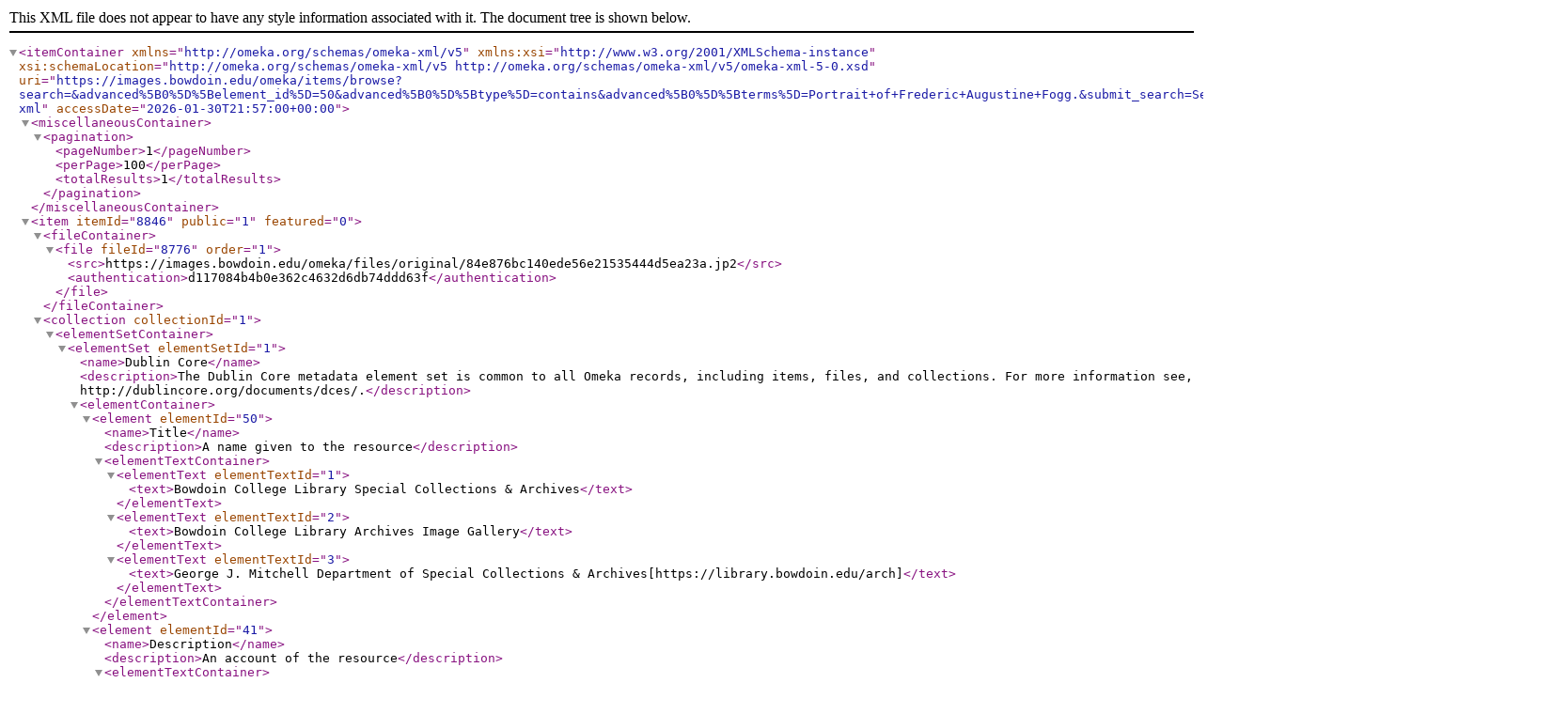

--- FILE ---
content_type: text/xml;charset=UTF-8
request_url: https://images.bowdoin.edu/omeka/items/browse?search=&advanced%5B0%5D%5Belement_id%5D=50&advanced%5B0%5D%5Btype%5D=contains&advanced%5B0%5D%5Bterms%5D=Portrait+of+Frederic+Augustine+Fogg.&submit_search=Search&sort_field=Dublin+Core%2CDate&output=omeka-xml
body_size: 1877
content:
<?xml version="1.0" encoding="UTF-8"?>
<itemContainer xmlns="http://omeka.org/schemas/omeka-xml/v5" xmlns:xsi="http://www.w3.org/2001/XMLSchema-instance" xsi:schemaLocation="http://omeka.org/schemas/omeka-xml/v5 http://omeka.org/schemas/omeka-xml/v5/omeka-xml-5-0.xsd" uri="https://images.bowdoin.edu/omeka/items/browse?search=&amp;advanced%5B0%5D%5Belement_id%5D=50&amp;advanced%5B0%5D%5Btype%5D=contains&amp;advanced%5B0%5D%5Bterms%5D=Portrait+of+Frederic+Augustine+Fogg.&amp;submit_search=Search&amp;sort_field=Dublin+Core%2CDate&amp;output=omeka-xml" accessDate="2026-01-30T21:57:00+00:00">
  <miscellaneousContainer>
    <pagination>
      <pageNumber>1</pageNumber>
      <perPage>100</perPage>
      <totalResults>1</totalResults>
    </pagination>
  </miscellaneousContainer>
  <item itemId="8846" public="1" featured="0">
    <fileContainer>
      <file fileId="8776" order="1">
        <src>https://images.bowdoin.edu/omeka/files/original/84e876bc140ede56e21535444d5ea23a.jp2</src>
        <authentication>d117084b4b0e362c4632d6db74ddd63f</authentication>
      </file>
    </fileContainer>
    <collection collectionId="1">
      <elementSetContainer>
        <elementSet elementSetId="1">
          <name>Dublin Core</name>
          <description>The Dublin Core metadata element set is common to all Omeka records, including items, files, and collections. For more information see, http://dublincore.org/documents/dces/.</description>
          <elementContainer>
            <element elementId="50">
              <name>Title</name>
              <description>A name given to the resource</description>
              <elementTextContainer>
                <elementText elementTextId="1">
                  <text>Bowdoin College Library Special Collections &amp; Archives</text>
                </elementText>
                <elementText elementTextId="2">
                  <text>Bowdoin College Library Archives Image Gallery</text>
                </elementText>
                <elementText elementTextId="3">
                  <text>George J. Mitchell Department of Special Collections &amp; Archives[https://library.bowdoin.edu/arch]</text>
                </elementText>
              </elementTextContainer>
            </element>
            <element elementId="41">
              <name>Description</name>
              <description>An account of the resource</description>
              <elementTextContainer>
                <elementText elementTextId="4">
                  <text>The George J. Mitchell Department of Special Collections &amp; Archives Image Gallery features images of Bowdoin College campus, people and events from the early Nineteenth Century to the present.</text>
                </elementText>
              </elementTextContainer>
            </element>
          </elementContainer>
        </elementSet>
      </elementSetContainer>
    </collection>
    <elementSetContainer>
      <elementSet elementSetId="1">
        <name>Dublin Core</name>
        <description>The Dublin Core metadata element set is common to all Omeka records, including items, files, and collections. For more information see, http://dublincore.org/documents/dces/.</description>
        <elementContainer>
          <element elementId="50">
            <name>Title</name>
            <description>A name given to the resource</description>
            <elementTextContainer>
              <elementText elementTextId="125507">
                <text>Fogg, Frederic Augustine (Bowdoin 1869)</text>
              </elementText>
              <elementText elementTextId="125509">
                <text>Image View Description: Portrait of Frederic Augustine Fogg.</text>
              </elementText>
            </elementTextContainer>
          </element>
          <element elementId="49">
            <name>Subject</name>
            <description>The topic of the resource</description>
            <elementTextContainer>
              <elementText elementTextId="125512">
                <text>College Persons and Groups: Class of 1869</text>
              </elementText>
              <elementText elementTextId="125514">
                <text>Personal Names: Fogg, Frederic Augustine</text>
              </elementText>
              <elementText elementTextId="125516">
                <text>Subjects Added: Yes</text>
              </elementText>
            </elementTextContainer>
          </element>
          <element elementId="39">
            <name>Creator</name>
            <description>An entity primarily responsible for making the resource</description>
            <elementTextContainer>
              <elementText elementTextId="125517">
                <text>Photographer: Pierce, William</text>
              </elementText>
            </elementTextContainer>
          </element>
          <element elementId="40">
            <name>Date</name>
            <description>A point or period of time associated with an event in the lifecycle of the resource</description>
            <elementTextContainer>
              <elementText elementTextId="125518">
                <text>1869</text>
              </elementText>
              <elementText elementTextId="125519">
                <text>Digital Master Date: 2005-03-04T12:00:00+00:00</text>
              </elementText>
              <elementText elementTextId="125520">
                <text>Minaret Export Date: 2005-09-08T12:00:00+00:00</text>
              </elementText>
            </elementTextContainer>
          </element>
          <element elementId="47">
            <name>Rights</name>
            <description>Information about rights held in and over the resource</description>
            <elementTextContainer>
              <elementText elementTextId="125522">
                <text>Bowdoin College holds copyright for materials created by the College or for which rights have been transferred to the College. For more information contact the George J. Mitchell Department of Special Collections &amp; Archives, Bowdoin College Library: sca@bowdoin.libanswers.com.</text>
              </elementText>
            </elementTextContainer>
          </element>
          <element elementId="46">
            <name>Relation</name>
            <description>A related resource</description>
            <elementTextContainer>
              <elementText elementTextId="125523">
                <text>Location of Original: Box S6</text>
              </elementText>
            </elementTextContainer>
          </element>
          <element elementId="42">
            <name>Format</name>
            <description>The file format, physical medium, or dimensions of the resource</description>
            <elementTextContainer>
              <elementText elementTextId="125524">
                <text>Medium of Original: Albumen</text>
              </elementText>
              <elementText elementTextId="125525">
                <text>Dimensions of Original (in cm. h x w): 6 x 10</text>
              </elementText>
              <elementText elementTextId="125528">
                <text>Mounting Data: Cabinet card</text>
              </elementText>
              <elementText elementTextId="125529">
                <text>Digital Master Format: TIF
800
Scan</text>
              </elementText>
            </elementTextContainer>
          </element>
          <element elementId="43">
            <name>Identifier</name>
            <description>An unambiguous reference to the resource within a given context</description>
            <elementTextContainer>
              <elementText elementTextId="125532">
                <text>Local Call Number: 3661</text>
              </elementText>
              <elementText elementTextId="125535">
                <text>Local Item Number: 3661</text>
              </elementText>
            </elementTextContainer>
          </element>
        </elementContainer>
      </elementSet>
    </elementSetContainer>
  </item>
</itemContainer>
